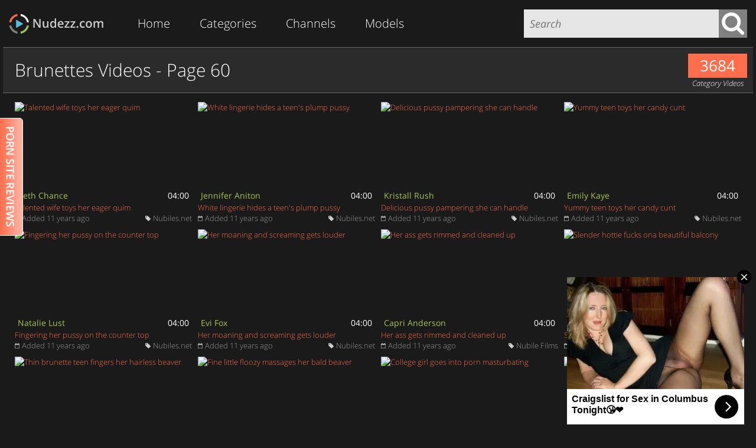

--- FILE ---
content_type: text/html; charset=UTF-8
request_url: https://www.nudezz.com/brunettes/page60/
body_size: 10283
content:
<!DOCTYPE html>
<html lang="en">
<head>
<title>Brunette Erotic Videos, Nude Brunettes - Page 60 - Nude Girls</title>
<meta http-equiv="content-type" content="text/html; charset=utf-8">
<meta name="description" content="Brunettes Erotic Videos (3684 videos) - Brunette cuties show off their everyday lives full of all kinds of sex games, physical pleasures and physical pleasures. Sure, they never miss a chance to experiment. - Page 60">
<meta name="viewport" content="width=1280">
<meta name="apple-mobile-web-app-title" content="Nudezz.com">
<link rel="apple-touch-icon" sizes="76x76" href="/touch-icon-ipad.png">
<link rel="apple-touch-icon" sizes="120x120" href="/touch-icon-iphone-retina.png">
<link rel="apple-touch-icon" sizes="152x152" href="/touch-icon-ipad-retina.png">
<link rel="canonical" content="https://www.nudezz.com/brunettes/page60/">
<style type="text/css">
body,div,dl,dt,dd,ul,ol,li,h1,h2,h3,h4,h5,h6,pre,form,fieldset,input,p,blockquote,th,td{margin:0;padding:0}fieldset,img{border:0}img,object,embed{vertical-align:bottom}address,caption,cite,code,dfn,em,th,var{font-style:normal;font-weight:normal}ol,ul{list-style:none}caption,th{text-align:left}q:before,q:after{content:''}a *,input[type="submit"]{cursor:pointer}input,textarea,select{vertical-align:middle;outline:none;-webkit-appearance:none;-webkit-border-radius:0;border:none}body{background-color:#1a1a1a;color:#ffffff}body,input,textarea{font-family:'Open Sans',sans-serif;font-weight:300}a{color:#fff;text-decoration:none}.wrap{margin:0 10px}header,section,footer{display:block;width:1270px;margin:0 auto}header:after,section:after,footer:after,header nav:after,.wrap:after,.left:after,.right:after,.thumbs .thumb:after,.sites .site:after,form:after,.after:after{display:block;clear:both;content:''}section section{width:1240px;margin:10px 5px}.left{float:left}.right{float:right}header{height:80px}header .logo{float:left;min-width:173px;height:80px;background:url('/images/logo.png') left center no-repeat;background-image:url('/images/logo.svg'),none;background-size:173px 57px}header .logo a{display:block;text-indent:-9999px;width:173px;height:57px;margin-top:12px}header nav{float:left;margin:0 20px}header nav li{list-style:none;display:block;float:left}header nav>li{position:relative}header nav>li a{display:block;font-size:20px;font-weight:300;padding:0 25px;height:80px;line-height:80px;color:#ffffff}header nav>li>a{background-color:#1a1a1a}header nav>li:hover>a{background-color:#4d4d4d}header nav>li.active>a{background-color:#2b2b2b}header nav>li ul{display:none;background-color:#4d4d4d;position:absolute;top:78px;left:0;z-index:100;width:555px;padding:4px;-webkit-box-shadow:4px 4px 5px 0px rgba(0, 0, 0, 0.75);-moz-box-shadow:4px 4px 5px 0px rgba(0, 0, 0, 0.75);box-shadow:4px 4px 5px 0px rgba(0, 0, 0, 0.75)}header nav>li ul.chars{width:533px}header nav>li:hover ul{display:block}header nav>li.active>ul{background-color:#2b2b2b}header nav>li ul li{display:block;float:left}header nav>li ul li a{display:block;color:#ffffff;width:163px;height:33px;padding:0 7px;margin:0 4px;line-height:33px;font-size:16px}header nav>li ul.chars li a{width:33px;padding:0px;text-align:center}header nav>li ul li a:hover{color:#4d4d4d;background-color:#ffffff}header nav>li ul li a em{float:right;font-weight:300;color:#fe6d4c}header nav>li ul li a:hover em{color:#e75a3a}header form{float:right}header form input{float:left;height:48px;margin:16px 0;padding:0 10px;font-size:18px}header form input[type="text"]{font-style:italic;font-weight:400;background-color:#e6e6e6;width:310px}header form input[type="submit"]{background:#808080 url('/images/search_submit.png') center no-repeat;text-indent:-9999px;width:48px;height:48px}header form input[type="submit"]:hover,header form input[type="submit"]:focus{background-color:#4d4d4d}footer{padding-top:10px}footer p,footer p a{color:#bdbdbd}footer p:first-child,footer p:first-child a{color:#999999}footer a{text-decoration:underline}footer a:hover{text-decoration:none}footer .left{font-size:11px}footer .left p{white-space:pre-line}footer .left p:first-child{font-size:12px}footer .right{font-size:14px;text-align:center;min-width:300px}#overlay.blur{-webkit-filter:blur(1px);-moz-filter:blur(1px);-ms-filter:blur(1px);-o-filter:blur(1px);filter:blur(1px)}hgroup{background-color:#2b2b2b;border:1px solid #666666;border-left:none;border-right:none;position:relative;height:76px;margin:0 -10px}hgroup h1,hgroup h2,hgroup h3,hgroup h4{font-size:30px;line-height:42px;font-weight:300;margin:17px 0;padding-left:20px;float:left}div>h5,aside>h5,hgroup>h5{display:block;height:35px;line-height:35px;font-size:12px;font-weight:300;text-transform:uppercase;padding-left:5px}hgroup h6{float:right;width:100px;margin:10px 10px 0 0;font-size:13px;font-weight:300;font-style:italic;text-align:center;white-space:nowrap}hgroup h6 em{background-color:#fe6d4c;font-size:26px;font-weight:normal;display:block;height:41px;line-height:41px}.models hgroup img{width:66px;height:66px;border-radius:50%;float:left;margin-top:5px;margin-left:20px}.models hgroup h6 em{background-color:#424242}.models hgroup h6:nth-child(2) em{background-color:#fe6d4c}#models hgroup h6 em{background-color:#a4c555}.thumb{overflow:hidden;position:relative;float:left;margin:5px}.thumb>a{white-space:nowrap;overflow:hidden;text-overflow:ellipsis;font-size:13px}.thumb>a,.thumb>a>img{display:block}#videos .thumbs .ad{float:right;width:300px;height:422px;margin:5px;overflow:hidden}#videos .ad .ad300x250,#videos .ad .ad300x97{margin-top:5px;width:300px}#videos .ad .ad300x97 a{display:block;text-align:center;text-transform:uppercase;text-decoration:underline;color:#5bc2dd;font-size:16px}#videos .ad .ad300x97 a:hover{color:#ffffff}#videos .ad .ad300x97 img{width:300px;height:97px}#videos .thumbs .ad.bottom{float:left}#videos .ad .ad300x500{position:relative;width:300px;height:392px;overflow:hidden;font-size:0}#videos .ad .ad300x500 .slide{position:absolute;top:0}#videos1 .thumbs .ad.bottom{float:left;background-color:#272727;border:1px solid #828180;width:298px;height:420px}#videos1 .ad.bottom h5{margin:10px 20px}#videos1 .ad .ad260x340{background-color:#50c3e0;width:260px;height:340px;margin:0 auto}#videos .thumb{width:300px}#videos .thumb a{color:#fe6d4c}#videos .thumb a:hover{color:#e75a3a}#videos .thumb a img,#videos .thumb a div.rollover{width:300px;height:170px}#videos .thumbs p{height:60px;color:#bfbfbf;font-size:13px;font-weight:300;line-height:15px;margin:5px 0}#videos .thumb:hover p{color:#ffffff}#videos .thumb .models,#videos .thumb .length{position:absolute;top:147px;padding:2px 5px;font-size:14px;font-weight:400;background:url('/images/opacity.png')}#videos .thumb .models{left:0}#videos .thumb .models a{color:#a4c555}#videos .thumb .models a:hover{color:#b4ff00}#videos .thumb .length{right:0}#videos .thumb .date,#videos .thumb .site,#videos .thumb .site a{font-size:13px;color:#999999}#videos .thumb .date{float:left;background:url(/images/icon_date.png) left center no-repeat;background-size:8px 9px;padding-left:12px}#videos .thumb .site{float:right;background:url(/images/icon_site.png) left center no-repeat;background-size:9px 9px;padding-left:13px}#videos .thumb .site a:hover{color:#e5e5e5}#models .thumbs{width:1242px;margin:10 4px}#models .thumb{width:187px;margin:0 10px;padding-bottom:3px}#models .thumb a{color:#a4c555}#models .thumb a:hover{color:#b4ff00}#models .thumb a img{width:187px;height:187px}#models .thumb i{display:block;position:absolute;top:18px;right:0;background:url('/images/opacity.png');padding:0 5px;min-width:15px;height:25px;line-height:25px;font-size:16px;font-weight:600;font-style:normal;text-align:center;color:#ffffff}#models .thumb p{margin:0 2px;font-size:13px;font-weight:300;color:#bfbfbf}#models .thumb:hover p{color:#ffffff}#models .thumb p em{float:right}#categories .thumb{width:300px}#categories .thumb a{color:#fe6d4c}#categories .thumb a:hover{color:#e75a3a}#categories .thumb a img{width:300px;height:170px}#categories .thumb p{height:90px;color:#bfbfbf;font-size:13px;font-weight:300;line-height:15px;margin-top:5px}#categories .thumb:hover p{color:#ffffff}#videos .site .cover{float:left;margin-right:10px}#videos .site .cover a{position:relative;color:#ffffff}#videos .site .cover a,#videos .site .cover b,#videos .site .cover img{display:block;width:200px;height:200px}#videos .site .cover a b{display:none;position:absolute;top:0;left:0;text-align:center;background:url('/images/opacity.png');line-height:200px}#videos .site .cover a:hover b{display:block}#videos .site .desc{color:#b2b2b2;font-size:17px;font-style:italic}#videos .site .desc b{color:#ffffff;font-size:18px;font-weight:400}#videos .site .count{margin-top:5px}#videos .site .link{font-size:40px;text-align:center;margin-top:10px}#videos .site .link a{color:#ffffff;text-decoration:underline}#videos .site .link a:hover{text-decoration:none}#videos .site+.site{border-top:1px solid #b2b2b2;margin-top:10px;padding-top:10px}#galleries .thumb{width:300px}#galleries .thumb a{color:#fe6d4c}#galleries .thumb a:hover{color:#e75a3a}#galleries .thumb a img{width:300px;height:450px}section .all{text-align:center}section .all a{font-size:40px;text-decoration:underline}section .all a:hover{text-decoration:none}section#models .all a{color:#a4c555}section#models .all a:hover{color:#b4ff00}section#categories .all a,section#related .all a{color:#fe6d4c}section#categories .all a:hover,section#related .all a:hover{color:#e75a3a}section#buttons .wrap{margin:20px 10px}section#buttons a{width:406px;height:50px;margin:0 5px;line-height:50px;background-color:#28aad0;text-transform:uppercase;color:#ffffff;display:block;float:left;text-align:center;text-decoration:none;font-weight:400}section#buttons a:hover{background-color:#35bfe9}#video>.left{width:930px;padding-right:10px}#video .video{width:930px}#video .video a{text-decoration:underline}#video .video a:hover{text-decoration:none}#video .related{float:left;width:200px;padding:10px 0}#video .related a,#related .thumb a{display:block;color:#fe6d4c;font-size:13px;font-weight:300;line-height:16px}#video .related a:hover,#related .thumb a:hover{color:#e75a3a}#video .related a img{display:block;width:200px;height:auto}#related .thumb a img,#related .thumb a div.rollover{width:240px;height:137px}#video .ad{float:right;width:300px;padding:10px 0}#video .ad .ad300{width:300px;height:250px;margin-top:5px}#related .thumb{width:240px;margin:2px 4px}.related .thumb{margin:0 0 5px 0}#video aside.related+aside.related{margin-left:6px}#video aside.related,#video aside.related a{width:215px}#video aside.related a img,#video aside.related a div.rollover{width:215px;height:123px}#video .banner{margin-bottom:4px;background-color:#2b2b2b;text-align:center;padding:10px}#video .banner b{display:block;font-size:13px;font-weight:300;margin-bottom:3px}#video .cover{float:left;text-align:center}#video .cover a{display:block;color:#a4c555;font-size:13px;font-weight:normal;line-height:16px}#video .cover a:hover{color:#b4ff00}#video .cover a img{display:block;width:122px;height:122px}#video .info{float:left;width:640px;padding:0 7px;font-size:13px}#video .info h3{color:#bfbfbf;font-weight:400;margin:5px 0}#video .info>div{display:block;padding:2px 0}#video .info .categories a{color:#fe6d4c}#video .info .categories a:hover{color:#e75a3a}#video .info .models a{color:#a4c555}#video .info .models a:hover{color:#b4ff00}#video .info .addthis_sharing_toolbox{margin-top:3px}#rating{float:right;width:154px;color:#ffffff;text-align:center}#rating input,#rating span{display:block;background-position:center;background-repeat:no-repeat;height:75px}#rating input{background-color:#404040;width:75px;text-indent:-9999px;cursor:pointer}#rating span{width:100%}#rating span,#rating input[value="1"]{background-image:url('/images/rate_up.png');float:left}#rating.negative span,#rating input[value="0"]{background-image:url('/images/rate_down.png');float:right}#rating input:hover{background-color:#4d4d4d}#rating em{display:block;background-color:#a4c555;font-size:25px;font-weight:700;line-height:48px;height:48px;margin-top:79px}#rating.negative em{background-color:#fe6d4c}#rating i{font-size:13px;font-weight:300}.video_comments{clear:both;margin:10px 0 15px 0}.video_comments>ul{height:40px;font-size:12px;text-align:center}.video_comments>ul li{background-color:#2b2b2b;width:250px;height:35px;line-height:35px;float:left;padding:0 20px;cursor:pointer}.video_comments>ul li+li{margin-left:5px}.video_comments>ul li.review{width:620px}.video_comments>ul li.active,.video_comments>ul li:hover.active{border-bottom:5px solid #2b2b2b;background-color:#2b2b2b;cursor:default}.video_comments>ul li:hover{background-color:#4d4d4d}.video_comments>div{display:none;background-color:#2b2b2b;padding:10px}.video_comments>div.active{display:block}.video_comments .block_review{font-size:12px}.video_comments .block_review .right{float:none;position:relative;padding-left:210px;overflow:hidden}.video_comments .block_review .left{float:none;position:absolute;top:0;left:0}.video_comments .block_review .left img{width:200px;height:200px}.video_comments .block_review p{font-weight:300;font-size:13px;line-height:17px;text-align:justify;margin-top:1px;margin-bottom:10px}.video_comments .block_review a{width:508px;height:36px;background-color:#4d4d4d;text-transform:uppercase;color:#ffffff;display:block;float:left;text-align:center;text-decoration:none;line-height:36px}.video_comments .block_review a+a{margin-left:4px}.video_comments .block_review a:hover{background-color:#666666}.video_comments .block_review a.visit{background-color:#e75a3a}.video_comments .block_review a.visit:hover{background-color:#fe6d4c}.video_comments .block_comment span{font-size:14px;display:block}.video_comments .block_comment input,.video_comments .block_comment textarea{font-size:16px;margin-bottom:4px}.video_comments .block_comment input{height:22px;line-height:22px}.video_comments .block_comment textarea{width:1220px;height:85px;padding:0;resize:vertical}.video_comments .block_comment input[type="text"],.video_comments .block_comment textarea{padding:4px 5px}.video_comments .block_comment input[type="submit"]{color:#ffffff;background-color:#4d4d4d;font-size:14px;text-transform:uppercase;padding:0 10px;height:30px}.video_comments .block_comment input[type="submit"]:hover{background-color:#666666}.video_comments .block_comment .left span{display:inline}.video_comments .block_comment .left img{width:100px;height:30px}.video_comments .block_comment .left input{width:100px;margin:0}.video_comments .block_comments .row{background:url('/images/comments_icon_user.png') 0 3px no-repeat}.video_comments .block_comments .row+.row{margin-top:5px}.video_comments .block_comments span{display:block;margin-left:35px;font-size:12px;color:#bfbfbf}.video_comments .block_comments span:first-child{font-size:15px;font-weight:400;color:#a4c555}.video_comments .block_comments p{font-size:14px}.dmca h2,.dmca form,.dmca form>*{margin:10px 0;display:block}.dmca h3{margin:30px;text-align:center}.dmca textarea,.dmca input[type="text"]{width:1230px}.dmca input{height:30px;padding:0 10px}.dmca textarea{resize:vertical;min-height:150px;padding:7px 10px}.dmca input[type="submit"]{width:150px;color:#ffffff;background-color:#4d4d4d;font-size:14px;text-transform:uppercase}.dmca input[type="submit"]:hover{background-color:#666666}.pagination{font-size:14px;font-weight:400;overflow:hidden;text-align:left;margin:10px 0}.pagination li{margin-left:2px;display:inline-block;vertical-align:top;text-align:center;line-height:29px}.pagination li:first-child{margin-left:0}.pagination b{display:block;font-size:18px;font-weight:300;margin:2px}.pagination a{color:#ffffff;background:#595959}.pagination a:hover,.pagination a:focus{background:#a4c555}.pagination a,.pagination span{display:block;width:29px;padding:2px}.pagination span.item-active{background:#fe6d4c}.search-null{margin:30px;text-align:center;font-style:italic}#advertising .ad300{float:left;width:300px;height:250px;margin:16px 0}#advertising .ad300+.ad300{margin-left:16px}#advertising hgroup .right{margin:28px 20px}#advertising hgroup .right a{text-decoration:underline}#advertising hgroup .right a:hover{text-decoration:none}.thumb a div.rollover{display:none;clear:both;content:'';background-repeat:no-repeat;background-position:center 0}#player_ad{position:absolute;z-index:300;width:300px;height:auto;padding:20px;background-color:#1b1b1b;display:none}#player_ad>iframe{width:300px;height:200px;margin:10px 0}#player_ad>span,#player_ad>div{cursor:pointer;display:block;text-align:center;color:#ffffff}#player_ad>span{position:absolute;top:-12px;right:-12px;width:25px;height:25px;line-height:25px;font-weight:700;background-color:#4d4d4d}#player_ad>div{height:50px;line-height:50px;font-weight:600;font-size:23px;background:#fe6d4c url('/images/icon_play.png') 50px center no-repeat;padding-left:15px}#divExoLayerWrapper #divExoLayer .close{float:right;width:45px;height:17px;cursor:pointer;background-color:#1a1a1a;color:#ffffff;font-size:12px}.counter{display:none}@font-face{font-family:'Open Sans';font-style:normal;font-weight:300;src:local('Open Sans Light'), local('OpenSans-Light'), url(https://fonts.gstatic.com/s/opensans/v10/DXI1ORHCpsQm3Vp6mXoaTRampu5_7CjHW5spxoeN3Vs.woff2) format('woff2');unicode-range:U+0000-00FF, U+0131, U+0152-0153, U+02C6, U+02DA, U+02DC, U+2000-206F, U+2074, U+20AC, U+2212, U+2215, U+E0FF, U+EFFD, U+F000}@font-face{font-family:'Open Sans';font-style:italic;font-weight:300;src:local('Open Sans Light Italic'), local('OpenSansLight-Italic'), url(https://fonts.gstatic.com/s/opensans/v10/PRmiXeptR36kaC0GEAetxtTIkQYohD4BpHvJ3NvbHoA.woff2) format('woff2');unicode-range:U+0000-00FF, U+0131, U+0152-0153, U+02C6, U+02DA, U+02DC, U+2000-206F, U+2074, U+20AC, U+2212, U+2215, U+E0FF, U+EFFD, U+F000}@font-face{font-family:'Open Sans';font-style:normal;font-weight:400;src:local('Open Sans'), local('OpenSans'), url(https://fonts.gstatic.com/s/opensans/v10/cJZKeOuBrn4kERxqtaUH3ZBw1xU1rKptJj_0jans920.woff2) format('woff2');unicode-range:U+0000-00FF, U+0131, U+0152-0153, U+02C6, U+02DA, U+02DC, U+2000-206F, U+2074, U+20AC, U+2212, U+2215, U+E0FF, U+EFFD, U+F000}@font-face{font-family:'Open Sans';font-style:italic;font-weight:400;src:local('Open Sans Italic'), local('OpenSans-Italic'), url(https://fonts.gstatic.com/s/opensans/v10/xjAJXh38I15wypJXxuGMBogp9Q8gbYrhqGlRav_IXfk.woff2) format('woff2');unicode-range:U+0000-00FF, U+0131, U+0152-0153, U+02C6, U+02DA, U+02DC, U+2000-206F, U+2074, U+20AC, U+2212, U+2215, U+E0FF, U+EFFD, U+F000}@font-face{font-family:'Open Sans';font-style:normal;font-weight:700;src:local('Open Sans Bold'), local('OpenSans-Bold'), url(https://fonts.gstatic.com/s/opensans/v10/k3k702ZOKiLJc3WVjuplzBampu5_7CjHW5spxoeN3Vs.woff2) format('woff2');unicode-range:U+0000-00FF, U+0131, U+0152-0153, U+02C6, U+02DA, U+02DC, U+2000-206F, U+2074, U+20AC, U+2212, U+2215, U+E0FF, U+EFFD, U+F000}
</style>
</head>
<body>
<header>
	<div class="wrap">
		<div class="logo"><a href="/">Erotic Videos</a></div>
		<nav>
			<li><a href="/">Home</a></li>
			<li>
				<a href="/categories/">Categories</a>
				<ul>
					<li><a href="/asian/">Asian<em>41</em></a></li>
					<li><a href="/big-tits/">Big Tits<em>1088</em></a></li>
					<li><a href="/blondes/">Blondes<em>1459</em></a></li>
					<li><a href="/brunettes/">Brunettes<em>3685</em></a></li>
					<li><a href="/couple/">Couple<em>1560</em></a></li>
					<li><a href="/ebony/">Ebony<em>16</em></a></li>
					<li><a href="/fetish/">Fetish<em>55</em></a></li>
					<li><a href="/group-sex/">Group Sex<em>236</em></a></li>
					<li><a href="/hairy-pussy/">Hairy Pussy<em>106</em></a></li>
					<li><a href="/high-heels/">High Heels<em>984</em></a></li>
					<li><a href="/lesbians/">Lesbians<em>625</em></a></li>
					<li><a href="/massage/">Massage<em>80</em></a></li>
					<li><a href="/outdoor/">Outdoor<em>649</em></a></li>
					<li><a href="/redhead/">Redhead<em>320</em></a></li>
					<li><a href="/sex-toys/">Sex Toys<em>577</em></a></li>
					<li><a href="/shaved-pussy/">Shaved Pussy<em>4757</em></a></li>
					<li><a href="/small-tits/">Small Tits<em>1703</em></a></li>
					<li><a href="/solo/">Solo<em>2910</em></a></li>
					<li><a href="/stockings/">Stockings<em>400</em></a></li>
					<li><a href="/threesome/">Threesome<em>235</em></a></li>
					<li><a href="https://www.tuboff.com/" target="_blank">Tuboff.com</a></li>
					<li><a href="https://www.humphole.com/" target="_blank">Porn Tube</a></li>
					<li><a href="https://www.tubetwat.com/" target="_blank">PornTube</a></li>
									</ul>
			</li>
			<li>
				<a href="/sites/">Channels</a>
				<ul>
					<li><a href="/sites/21naturals/">21 Naturals<em>285</em></a></li>
					<li><a href="/sites/alsscan/">ALS Scan<em>100</em></a></li>
					<li><a href="/sites/babes/">Babes.com<em>620</em></a></li>
					<li><a href="/sites/erroticaarchives/">Errotica Archives<em>301</em></a></li>
					<li><a href="/sites/eternaldesire/">Eternal Desire<em>32</em></a></li>
					<li><a href="/sites/femjoy/">FemJoy<em>42</em></a></li>
					<li><a href="/sites/hollyrandall/">Holly Randall<em>359</em></a></li>
					<li><a href="/sites/joymii/">Joymii<em>178</em></a></li>
					<li><a href="/sites/mcnudes/">MC Nudes<em>20</em></a></li>
					<li><a href="/sites/metart/">Met Art<em>571</em></a></li>
					<li><a href="/sites/michaelninn/">Michael Ninn<em>197</em></a></li>
					<li><a href="/sites/nubilefilms/">Nubile Films<em>228</em></a></li>
					<li><a href="/sites/nubiles/">Nubiles.net<em>741</em></a></li>
					<li><a href="/sites/nutabu/">Nutabu<em>59</em></a></li>
					<li><a href="/sites/passionhd/">Passion HD<em>790</em></a></li>
					<li><a href="/sites/rylskyart/">Rylsky Art<em>48</em></a></li>
					<li><a href="/sites/sexart/">Sex Art<em>394</em></a></li>
					<li><a href="/sites/stunning18/">Stunning 18<em>103</em></a></li>
					<li><a href="/sites/thelifeerotic/">The Life Erotic<em>107</em></a></li>
					<li><a href="/sites/vivthomas/">Viv Thomas<em>112</em></a></li>
					<li><a href="https://www.porwo.com/" target="_blank">Porn Tube</a></li>
				</ul>
			</li>
			<li>
				<a href="/models/">Models</a>
				<ul class="chars">
					<li><a href="/a/">A</a></li>
					<li><a href="/b/">B</a></li>
					<li><a href="/c/">C</a></li>
					<li><a href="/d/">D</a></li>
					<li><a href="/e/">E</a></li>
					<li><a href="/f/">F</a></li>
					<li><a href="/g/">G</a></li>
					<li><a href="/h/">H</a></li>
					<li><a href="/i/">I</a></li>
					<li><a href="/j/">J</a></li>
					<li><a href="/k/">K</a></li>
					<li><a href="/l/">L</a></li>
					<li><a href="/m/">M</a></li>
					<li><a href="/n/">N</a></li>
					<li><a href="/o/">O</a></li>
					<li><a href="/p/">P</a></li>
					<li><a href="/q/">Q</a></li>
					<li><a href="/r/">R</a></li>
					<li><a href="/s/">S</a></li>
					<li><a href="/t/">T</a></li>
					<li><a href="/u/">U</a></li>
					<li><a href="/v/">V</a></li>
					<li><a href="/w/">W</a></li>
					<li><a href="/x/">X</a></li>
					<li><a href="/y/">Y</a></li>
					<li><a href="/z/">Z</a></li>
				</ul>
			</li>
		</nav>
		<form action="/search/" method="GET">
			<input type="text" name="q" placeholder="Search" autofocus>
			<input type="submit" value="Search">
		</form>
	</div>
</header>
<div id="overlay">
  <section id="videos">
    <div class="wrap">
      <hgroup>
        <h1>Brunettes Videos - Page 60</h1>
        <h6><em>3684</em> Category Videos</h6>
      </hgroup>
      <section class="thumbs">
        <div class="thumb">
          <a href="/b/beth-chance/7816/" rel="rollover" data-rollover="https://stream.nudzz.com/videos/1/746/rollover.jpg">
            <img src="https://stream.nudezz.com/videos/7000/7816/thumb.jpg" alt="Talented wife toys her eager quim">
            Talented wife toys her eager quim
          </a>
          <span class="models"><a href="/b/beth-chance/">Beth Chance</a></span>
          <span class="length">04:00</span>
          <span class="date">Added 11 years ago</span>
          <span class="site"><a href="/sites/nubiles/">Nubiles.net</a></span>
        </div>
        <div class="thumb">
          <a href="/j/jennifer-aniton/8048/" rel="rollover" data-rollover="https://stream.nudzz.com/videos/1/996/rollover.jpg">
            <img src="https://stream.nudezz.com/videos/8000/8048/thumb.jpg" alt="White lingerie hides a teen&#039;s plump pussy">
            White lingerie hides a teen's plump pussy
          </a>
          <span class="models"><a href="/j/jennifer-aniton/">Jennifer Aniton</a></span>
          <span class="length">04:00</span>
          <span class="date">Added 11 years ago</span>
          <span class="site"><a href="/sites/nubiles/">Nubiles.net</a></span>
        </div>
        <div class="thumb">
          <a href="/k/kristall-rush/7937/" rel="rollover" data-rollover="https://stream.nudzz.com/videos/1/865/rollover.jpg">
            <img src="https://stream.nudezz.com/videos/7000/7937/thumb.jpg" alt="Delicious pussy pampering she can handle">
            Delicious pussy pampering she can handle
          </a>
          <span class="models"><a href="/k/kristall-rush/">Kristall Rush</a></span>
          <span class="length">04:00</span>
          <span class="date">Added 11 years ago</span>
          <span class="site"><a href="/sites/nubiles/">Nubiles.net</a></span>
        </div>
        <div class="thumb">
          <a href="/e/emily-kaye/7934/" rel="rollover" data-rollover="https://stream.nudzz.com/videos/1/862/rollover.jpg">
            <img src="https://stream.nudezz.com/videos/7000/7934/thumb.jpg" alt="Yummy teen toys her candy cunt">
            Yummy teen toys her candy cunt
          </a>
          <span class="models"><a href="/e/emily-kaye/">Emily Kaye</a></span>
          <span class="length">04:00</span>
          <span class="date">Added 11 years ago</span>
          <span class="site"><a href="/sites/nubiles/">Nubiles.net</a></span>
        </div>
        <div class="thumb">
          <a href="/n/natalie-lust/7827/" rel="rollover" data-rollover="https://stream.nudzz.com/videos/1/757/rollover.jpg">
            <img src="https://stream.nudezz.com/videos/7000/7827/thumb.jpg" alt="Fingering her pussy on the counter top">
            Fingering her pussy on the counter top
          </a>
          <span class="models"><a href="/n/natalie-lust/">Natalie Lust</a></span>
          <span class="length">04:00</span>
          <span class="date">Added 11 years ago</span>
          <span class="site"><a href="/sites/nubiles/">Nubiles.net</a></span>
        </div>
        <div class="thumb">
          <a href="/e/evi-fox/7961/" rel="rollover" data-rollover="https://stream.nudzz.com/videos/1/889/rollover.jpg">
            <img src="https://stream.nudezz.com/videos/7000/7961/thumb.jpg" alt="Her moaning and screaming gets louder">
            Her moaning and screaming gets louder
          </a>
          <span class="models"><a href="/e/evi-fox/">Evi Fox</a></span>
          <span class="length">04:00</span>
          <span class="date">Added 11 years ago</span>
          <span class="site"><a href="/sites/nubiles/">Nubiles.net</a></span>
        </div>
        <div class="thumb">
          <a href="/c/capri-anderson/7390/" rel="rollover" data-rollover="https://stream.nudzz.com/videos/1/172/rollover.jpg">
            <img src="https://stream.nudezz.com/videos/7000/7390/thumb.jpg" alt="Her ass gets rimmed and cleaned up">
            Her ass gets rimmed and cleaned up
          </a>
          <span class="models"><a href="/c/capri-anderson/">Capri Anderson</a></span>
          <span class="length">04:00</span>
          <span class="date">Added 11 years ago</span>
          <span class="site"><a href="/sites/nubilefilms/">Nubile Films</a></span>
        </div>
        <div class="thumb">
          <a href="/v/vanessa-sixxx/7311/" rel="rollover" data-rollover="https://stream.nudzz.com/videos/1/94/rollover.jpg">
            <img src="https://stream.nudezz.com/videos/7000/7311/thumb.jpg" alt="Slender hottie fucks ona beautiful balcony">
            Slender hottie fucks ona beautiful balcony
          </a>
          <span class="models"><a href="/v/vanessa-sixxx/">Vanessa Sixxx</a></span>
          <span class="length">04:00</span>
          <span class="date">Added 11 years ago</span>
          <span class="site"><a href="/sites/nubilefilms/">Nubile Films</a></span>
        </div>
        <div class="thumb">
          <a href="/c/candy-julia/7486/" rel="rollover" data-rollover="https://stream.nudzz.com/videos/1/416/rollover.jpg">
            <img src="https://stream.nudezz.com/videos/7000/7486/thumb.jpg" alt="Thin brunette teen fingers her hairless beaver">
            Thin brunette teen fingers her hairless beaver
          </a>
          <span class="models"><a href="/c/candy-julia/">Candy Julia</a></span>
          <span class="length">04:00</span>
          <span class="date">Added 11 years ago</span>
          <span class="site"><a href="/sites/nubiles/">Nubiles.net</a></span>
        </div>
        <div class="thumb">
          <a href="/c/clover-nubiles/7477/" rel="rollover" data-rollover="https://stream.nudzz.com/videos/1/407/rollover.jpg">
            <img src="https://stream.nudezz.com/videos/7000/7477/thumb.jpg" alt="Fine little floozy massages her bald beaver">
            Fine little floozy massages her bald beaver
          </a>
          <span class="models"><a href="/c/clover-nubiles/">Clover Nubiles</a></span>
          <span class="length">04:00</span>
          <span class="date">Added 11 years ago</span>
          <span class="site"><a href="/sites/nubiles/">Nubiles.net</a></span>
        </div>
        <div class="thumb">
          <a href="/s/shae-snow/7893/" rel="rollover" data-rollover="https://stream.nudzz.com/videos/1/823/rollover.jpg">
            <img src="https://stream.nudezz.com/videos/7000/7893/thumb.jpg" alt="College girl goes into porn masturbating">
            College girl goes into porn masturbating
          </a>
          <span class="models"><a href="/s/shae-snow/">Shae Snow</a></span>
          <span class="length">04:00</span>
          <span class="date">Added 11 years ago</span>
          <span class="site"><a href="/sites/nubiles/">Nubiles.net</a></span>
        </div>
        <div class="thumb">
          <a href="/a/aleksa-nubiles/7619/" rel="rollover" data-rollover="https://stream.nudzz.com/videos/1/550/rollover.jpg">
            <img src="https://stream.nudezz.com/videos/7000/7619/thumb.jpg" alt="Slim teen plays with crayons">
            Slim teen plays with crayons
          </a>
          <span class="models"><a href="/a/aleksa-nubiles/">Aleksa Nubiles</a></span>
          <span class="length">04:00</span>
          <span class="date">Added 11 years ago</span>
          <span class="site"><a href="/sites/nubiles/">Nubiles.net</a></span>
        </div>
        <div class="thumb">
          <a href="/e/evelina/7291/" rel="rollover" data-rollover="https://stream.nudzz.com/videos/1/75/rollover.jpg">
            <img src="https://stream.nudezz.com/videos/7000/7291/thumb.jpg" alt="At the end she even screams">
            At the end she even screams
          </a>
          <span class="models"><a href="/e/evelina/">Evelina</a></span>
          <span class="length">04:00</span>
          <span class="date">Added 11 years ago</span>
          <span class="site"><a href="/sites/nubilefilms/">Nubile Films</a></span>
        </div>
        <div class="thumb">
          <a href="/v/vanessa-sixxx/8049/" rel="rollover" data-rollover="https://stream.nudzz.com/videos/1/997/rollover.jpg">
            <img src="https://stream.nudezz.com/videos/8000/8049/thumb.jpg" alt="Stripped lace lingerie reveals a plump vagina">
            Stripped lace lingerie reveals a plump vagina
          </a>
          <span class="models"><a href="/v/vanessa-sixxx/">Vanessa Sixxx</a></span>
          <span class="length">04:00</span>
          <span class="date">Added 11 years ago</span>
          <span class="site"><a href="/sites/nubiles/">Nubiles.net</a></span>
        </div>
        <div class="thumb">
          <a href="/c/courtney-casey/7912/" rel="rollover" data-rollover="https://stream.nudzz.com/videos/1/840/rollover.jpg">
            <img src="https://stream.nudezz.com/videos/7000/7912/thumb.jpg" alt="Panties come off for a better wank">
            Panties come off for a better wank
          </a>
          <span class="models"><a href="/c/courtney-casey/">Courtney Casey</a></span>
          <span class="length">04:00</span>
          <span class="date">Added 11 years ago</span>
          <span class="site"><a href="/sites/nubiles/">Nubiles.net</a></span>
        </div>
        <div class="thumb">
          <a href="/c/cali-doe/7668/" rel="rollover" data-rollover="https://stream.nudzz.com/videos/1/599/rollover.jpg">
            <img src="https://stream.nudezz.com/videos/7000/7668/thumb.jpg" alt="Bath time can be very erotic">
            Bath time can be very erotic
          </a>
          <span class="models"><a href="/c/cali-doe/">Cali Doe</a></span>
          <span class="length">04:00</span>
          <span class="date">Added 11 years ago</span>
          <span class="site"><a href="/sites/nubiles/">Nubiles.net</a></span>
        </div>
        <div class="thumb">
          <a href="/m/marta-nubiles/7856/" rel="rollover" data-rollover="https://stream.nudzz.com/videos/1/786/rollover.jpg">
            <img src="https://stream.nudezz.com/videos/7000/7856/thumb.jpg" alt="Enticing euro babe shower her pussy">
            Enticing euro babe shower her pussy
          </a>
          <span class="models"><a href="/m/marta-nubiles/">Marta Nubiles</a></span>
          <span class="length">04:00</span>
          <span class="date">Added 11 years ago</span>
          <span class="site"><a href="/sites/nubiles/">Nubiles.net</a></span>
        </div>
        <div class="thumb">
          <a href="/m/marissa-mei/7649/" rel="rollover" data-rollover="https://stream.nudzz.com/videos/1/580/rollover.jpg">
            <img src="https://stream.nudezz.com/videos/7000/7649/thumb.jpg" alt="Sweet latina jerks off in stockings">
            Sweet latina jerks off in stockings
          </a>
          <span class="models"><a href="/m/marissa-mei/">Marissa Mei</a></span>
          <span class="length">04:00</span>
          <span class="date">Added 11 years ago</span>
          <span class="site"><a href="/sites/nubiles/">Nubiles.net</a></span>
        </div>
        <div class="thumb">
          <a href="/a/alice-march/7950/" rel="rollover" data-rollover="https://stream.nudzz.com/videos/1/878/rollover.jpg">
            <img src="https://stream.nudezz.com/videos/7000/7950/thumb.jpg" alt="She gets naked and rubs her cunt">
            She gets naked and rubs her cunt
          </a>
          <span class="models"><a href="/a/alice-march/">Alice March</a></span>
          <span class="length">04:00</span>
          <span class="date">Added 11 years ago</span>
          <span class="site"><a href="/sites/nubiles/">Nubiles.net</a></span>
        </div>
        <div class="thumb">
          <a href="/l/linda-lay/8165/" rel="rollover" data-rollover="https://stream.nudzz.com/videos/1000/1113/rollover.jpg">
            <img src="https://stream.nudezz.com/videos/8000/8165/thumb.jpg" alt="Kinky housewife masturbates instead of making dinner">
            Kinky housewife masturbates instead of making dinner
          </a>
          <span class="models"><a href="/l/linda-lay/">Linda Lay</a></span>
          <span class="length">04:00</span>
          <span class="date">Added 11 years ago</span>
          <span class="site"><a href="/sites/nubiles/">Nubiles.net</a></span>
        </div>
        <div class="thumb">
          <a href="/l/laura-neal/7543/" rel="rollover" data-rollover="https://stream.nudzz.com/videos/1/474/rollover.jpg">
            <img src="https://stream.nudezz.com/videos/7000/7543/thumb.jpg" alt="Brunette teenie rides her ridged dildo">
            Brunette teenie rides her ridged dildo
          </a>
          <span class="models"><a href="/l/laura-neal/">Laura Neal</a></span>
          <span class="length">04:00</span>
          <span class="date">Added 11 years ago</span>
          <span class="site"><a href="/sites/nubiles/">Nubiles.net</a></span>
        </div>
        <div class="thumb">
          <a href="/a/alice-lee/7763/" rel="rollover" data-rollover="https://stream.nudzz.com/videos/1/694/rollover.jpg">
            <img src="https://stream.nudezz.com/videos/7000/7763/thumb.jpg" alt="Nerdy teen gets horny from text books">
            Nerdy teen gets horny from text books
          </a>
          <span class="models"><a href="/a/alice-lee/">Alice Lee</a></span>
          <span class="length">04:00</span>
          <span class="date">Added 11 years ago</span>
          <span class="site"><a href="/sites/nubiles/">Nubiles.net</a></span>
        </div>
        <div class="thumb">
          <a href="/a/adriana-chechik/7680/" rel="rollover" data-rollover="https://stream.nudzz.com/videos/1/611/rollover.jpg">
            <img src="https://stream.nudezz.com/videos/7000/7680/thumb.jpg" alt="Seductive teen slides her finger in deep">
            Seductive teen slides her finger in deep
          </a>
          <span class="models"><a href="/a/adriana-chechik/">Adriana Chechik</a></span>
          <span class="length">04:00</span>
          <span class="date">Added 11 years ago</span>
          <span class="site"><a href="/sites/nubiles/">Nubiles.net</a></span>
        </div>
        <div class="thumb">
          <a href="/s/sara-luvv/7400/" rel="rollover" data-rollover="https://stream.nudzz.com/videos/1/182/rollover.jpg">
            <img src="https://stream.nudezz.com/videos/7000/7400/thumb.jpg" alt="Small titted babe fucks her own pussy">
            Small titted babe fucks her own pussy
          </a>
          <span class="models"><a href="/s/sara-luvv/">Sara Luvv</a></span>
          <span class="length">04:00</span>
          <span class="date">Added 11 years ago</span>
          <span class="site"><a href="/sites/nubilefilms/">Nubile Films</a></span>
        </div>
        <div class="thumb">
          <a href="/m/monika-dimone/7874/" rel="rollover" data-rollover="https://stream.nudzz.com/videos/1/804/rollover.jpg">
            <img src="https://stream.nudezz.com/videos/7000/7874/thumb.jpg" alt="Skimpy teen fingers herself from behind">
            Skimpy teen fingers herself from behind
          </a>
          <span class="models"><a href="/m/monika-dimone/">Monika Dimone</a></span>
          <span class="length">04:00</span>
          <span class="date">Added 11 years ago</span>
          <span class="site"><a href="/sites/nubiles/">Nubiles.net</a></span>
        </div>
        <div class="thumb">
          <a href="/n/nicova-nubiles/8002/" rel="rollover" data-rollover="https://stream.nudzz.com/videos/1/930/rollover.jpg">
            <img src="https://stream.nudezz.com/videos/8000/8002/thumb.jpg" alt="Curly teen masturbates on a desk">
            Curly teen masturbates on a desk
          </a>
          <span class="models"><a href="/n/nicova-nubiles/">Nicova Nubiles</a></span>
          <span class="length">04:00</span>
          <span class="date">Added 11 years ago</span>
          <span class="site"><a href="/sites/nubiles/">Nubiles.net</a></span>
        </div>
        <div class="thumb">
          <a href="/a/alexis-adams/7720/" rel="rollover" data-rollover="https://stream.nudzz.com/videos/1/651/rollover.jpg">
            <img src="https://stream.nudezz.com/videos/7000/7720/thumb.jpg" alt="Vibrator caresses a teen&#039;s sensitive clit">
            Vibrator caresses a teen's sensitive clit
          </a>
          <span class="models"><a href="/a/alexis-adams/">Alexis Adams</a></span>
          <span class="length">04:00</span>
          <span class="date">Added 11 years ago</span>
          <span class="site"><a href="/sites/nubiles/">Nubiles.net</a></span>
        </div>
        <div class="thumb">
          <a href="/k/kat-dior/7801/" rel="rollover" data-rollover="https://stream.nudzz.com/videos/1/732/rollover.jpg">
            <img src="https://stream.nudezz.com/videos/7000/7801/thumb.jpg" alt="Close the eyes and enjoy the sensation">
            Close the eyes and enjoy the sensation
          </a>
          <span class="models"><a href="/k/kat-dior/">Kat Dior</a></span>
          <span class="length">04:00</span>
          <span class="date">Added 11 years ago</span>
          <span class="site"><a href="/sites/nubiles/">Nubiles.net</a></span>
        </div>
        <div class="thumb">
          <a href="/m/melissa-black/7883/" rel="rollover" data-rollover="https://stream.nudzz.com/videos/1/813/rollover.jpg">
            <img src="https://stream.nudezz.com/videos/7000/7883/thumb.jpg" alt="Ginger boyfriend slams her from behind">
            Ginger boyfriend slams her from behind
          </a>
          <span class="models"><a href="/m/melissa-black/">Melissa Black</a></span>
          <span class="length">04:00</span>
          <span class="date">Added 11 years ago</span>
          <span class="site"><a href="/sites/nubiles/">Nubiles.net</a></span>
        </div>
        <div class="thumb">
          <a href="/g/gina-devine/7295/" rel="rollover" data-rollover="https://stream.nudzz.com/videos/1/79/rollover.jpg">
            <img src="https://stream.nudezz.com/videos/7000/7295/thumb.jpg" alt="Cuttie jerks off on her desk">
            Cuttie jerks off on her desk
          </a>
          <span class="models"><a href="/g/gina-devine/">Gina Devine</a></span>
          <span class="length">04:00</span>
          <span class="date">Added 11 years ago</span>
          <span class="site"><a href="/sites/nubilefilms/">Nubile Films</a></span>
        </div>
        <div class="thumb">
          <a href="/j/jade-dunn/8013/" rel="rollover" data-rollover="https://stream.nudzz.com/videos/1/941/rollover.jpg">
            <img src="https://stream.nudezz.com/videos/8000/8013/thumb.jpg" alt="Making her pussy explode from her vibrator">
            Making her pussy explode from her vibrator
          </a>
          <span class="models"><a href="/j/jade-dunn/">Jade Dunn</a></span>
          <span class="length">04:00</span>
          <span class="date">Added 11 years ago</span>
          <span class="site"><a href="/sites/nubiles/">Nubiles.net</a></span>
        </div>
        <div class="thumb">
          <a href="/d/dido-angel/7275/" rel="rollover" data-rollover="https://stream.nudzz.com/videos/1/202/rollover.jpg">
            <img src="https://stream.nudezz.com/videos/7000/7275/thumb.jpg" alt="Sexy foursome is too hot for porn">
            Sexy foursome is too hot for porn
          </a>
          <span class="models"><a href="/d/dido-angel/">Dido Angel</a></span>
          <span class="length">04:00</span>
          <span class="date">Added 11 years ago</span>
          <span class="site"><a href="/sites/nubilefilms/">Nubile Films</a></span>
        </div>
        <div class="thumb">
          <a href="/h/helena-fox/8063/" rel="rollover" data-rollover="https://stream.nudzz.com/videos/1000/1011/rollover.jpg">
            <img src="https://stream.nudezz.com/videos/8000/8063/thumb.jpg" alt="Flicking her clam for the orgasm">
            Flicking her clam for the orgasm
          </a>
          <span class="models"><a href="/h/helena-fox/">Helena Fox</a></span>
          <span class="length">04:00</span>
          <span class="date">Added 11 years ago</span>
          <span class="site"><a href="/sites/nubiles/">Nubiles.net</a></span>
        </div>
        <div class="thumb">
          <a href="/m/mishka-devlin/8084/" rel="rollover" data-rollover="https://stream.nudzz.com/videos/1000/1032/rollover.jpg">
            <img src="https://stream.nudezz.com/videos/8000/8084/thumb.jpg" alt="Scrawny little bitch vibes her perfect clam">
            Scrawny little bitch vibes her perfect clam
          </a>
          <span class="models"><a href="/m/mishka-devlin/">Mishka Devlin</a></span>
          <span class="length">04:00</span>
          <span class="date">Added 11 years ago</span>
          <span class="site"><a href="/sites/nubiles/">Nubiles.net</a></span>
        </div>
        <div class="thumb">
          <a href="/l/laura-neal/7550/" rel="rollover" data-rollover="https://stream.nudzz.com/videos/1/481/rollover.jpg">
            <img src="https://stream.nudezz.com/videos/7000/7550/thumb.jpg" alt="Her fav position is sixty nine">
            Her fav position is sixty nine
          </a>
          <span class="models"><a href="/l/laura-neal/">Laura Neal</a></span>
          <span class="length">04:00</span>
          <span class="date">Added 11 years ago</span>
          <span class="site"><a href="/sites/nubiles/">Nubiles.net</a></span>
        </div>
        <div class="thumb">
          <a href="/k/krissie-nubiles/7567/" rel="rollover" data-rollover="https://stream.nudzz.com/videos/1/498/rollover.jpg">
            <img src="https://stream.nudezz.com/videos/7000/7567/thumb.jpg" alt="Masturbating as a morning ritual">
            Masturbating as a morning ritual
          </a>
          <span class="models"><a href="/k/krissie-nubiles/">Krissie Nubiles</a></span>
          <span class="length">04:00</span>
          <span class="date">Added 11 years ago</span>
          <span class="site"><a href="/sites/nubiles/">Nubiles.net</a></span>
        </div>
        <div class="thumb">
          <a href="/j/jayden-taylors/7434/" rel="rollover" data-rollover="https://stream.nudzz.com/videos/1/218/rollover.jpg">
            <img src="https://stream.nudezz.com/videos/7000/7434/thumb.jpg" alt="Yoga makes her very horny">
            Yoga makes her very horny
          </a>
          <span class="models"><a href="/j/jayden-taylors/">Jayden Taylors</a></span>
          <span class="length">04:00</span>
          <span class="date">Added 11 years ago</span>
          <span class="site"><a href="/sites/nubilefilms/">Nubile Films</a></span>
        </div>
        <div class="thumb">
          <a href="/r/ria-rodrigez/7367/" rel="rollover" data-rollover="https://stream.nudzz.com/videos/1/150/rollover.jpg">
            <img src="https://stream.nudezz.com/videos/7000/7367/thumb.jpg" alt="Mouthwatering teen masturbates on her fancy patio">
            Mouthwatering teen masturbates on her fancy patio
          </a>
          <span class="models"><a href="/r/ria-rodrigez/">Ria Rodrigez</a></span>
          <span class="length">04:00</span>
          <span class="date">Added 11 years ago</span>
          <span class="site"><a href="/sites/nubilefilms/">Nubile Films</a></span>
        </div>
        <div class="thumb">
          <a href="/m/megifa-nubiles/7998/" rel="rollover" data-rollover="https://stream.nudzz.com/videos/1/926/rollover.jpg">
            <img src="https://stream.nudezz.com/videos/7000/7998/thumb.jpg" alt="She has a really sweet ass">
            She has a really sweet ass
          </a>
          <span class="models"><a href="/m/megifa-nubiles/">Megifa Nubiles</a></span>
          <span class="length">04:00</span>
          <span class="date">Added 11 years ago</span>
          <span class="site"><a href="/sites/nubiles/">Nubiles.net</a></span>
        </div>
        <div class="thumb">
          <a href="/m/mishka-devlin/8081/" rel="rollover" data-rollover="https://stream.nudzz.com/videos/1000/1029/rollover.jpg">
            <img src="https://stream.nudezz.com/videos/8000/8081/thumb.jpg" alt="Shower is the best place to masturbate">
            Shower is the best place to masturbate
          </a>
          <span class="models"><a href="/m/mishka-devlin/">Mishka Devlin</a></span>
          <span class="length">04:00</span>
          <span class="date">Added 11 years ago</span>
          <span class="site"><a href="/sites/nubiles/">Nubiles.net</a></span>
        </div>
      </section>
<ul class="pagination"><li><b>Page 60 of 93:</b></li><li><a href="/brunettes/">&laquo;</a></li><li><span>&hellip;</span></li><li><a href="/brunettes/page59/">&lsaquo;</a></li><li><a href="/brunettes/page48/">48</a></li><li><a href="/brunettes/page49/">49</a></li><li><a href="/brunettes/page50/">50</a></li><li><a href="/brunettes/page51/">51</a></li><li><a href="/brunettes/page52/">52</a></li><li><a href="/brunettes/page53/">53</a></li><li><a href="/brunettes/page54/">54</a></li><li><a href="/brunettes/page55/">55</a></li><li><a href="/brunettes/page56/">56</a></li><li><a href="/brunettes/page57/">57</a></li><li><a href="/brunettes/page58/">58</a></li><li><a href="/brunettes/page59/">59</a></li><li><span class="item-active">60</span</li><li><a href="/brunettes/page61/">61</a></li><li><a href="/brunettes/page62/">62</a></li><li><a href="/brunettes/page63/">63</a></li><li><a href="/brunettes/page64/">64</a></li><li><a href="/brunettes/page65/">65</a></li><li><a href="/brunettes/page66/">66</a></li><li><a href="/brunettes/page67/">67</a></li><li><a href="/brunettes/page68/">68</a></li><li><a href="/brunettes/page69/">69</a></li><li><a href="/brunettes/page70/">70</a></li><li><a href="/brunettes/page71/">71</a></li><li><a href="/brunettes/page72/">72</a></li><li><a href="/brunettes/page61/">&rsaquo;</a></li><li><span>&hellip;</span></li><li><a href="/brunettes/page93/">&raquo;</a></li></ul>

    </div>
  </section><section id="advertising">
	<div class="wrap">
		<hgroup>
			<h4>Advertising</h4>
			<div class="right">
			</div>
		</hgroup>
		<div class="ad300">
<script async type="application/javascript" src="https://a.magsrv.com/ad-provider.js"></script>
<ins class="eas6a97888e" data-zoneid="1034904"></ins>
<script>(AdProvider = window.AdProvider || []).push({"serve": {}});</script>
		</div>
		<div class="ad300">
<script async type="application/javascript" src="https://a.magsrv.com/ad-provider.js"></script>
<ins class="eas6a97888e" data-zoneid="1034906"></ins>
<script>(AdProvider = window.AdProvider || []).push({"serve": {}});</script>
		</div>
		<div class="ad300">
<script async type="application/javascript" src="https://a.magsrv.com/ad-provider.js"></script>
<ins class="eas6a97888e" data-zoneid="1034908"></ins>
<script>(AdProvider = window.AdProvider || []).push({"serve": {}});</script>
		</div>
		<div class="ad300">
<script async type="application/javascript" src="https://a.magsrv.com/ad-provider.js"></script>
<ins class="eas6a97888e" data-zoneid="1034912"></ins>
<script>(AdProvider = window.AdProvider || []).push({"serve": {}});</script>
		</div>

		<iframe src="https://www.imediacrew.club/iframe/?thumbs=12&width=25&padding=4&border=1&color=fff&hover=ffffff&duration=1&random=1&utm_source=iframe&utm_medium=iframe_thumbs&utm_campaign=Nudezz" scrolling="no" frameborder="no" width="1250" height="538"></iframe>

	</div>
</section>
<footer class="after">
	<div class="right">
		<p>
			<a href="/">Home</a>
			|
			<a href="/categories/">Categories</a>
			|
			<a href="/sites/">Channels</a>
			|
			<a href="/models/">Models</a>
		</p>
		<p>
			<a href="/terms/" rel="nofollow">Terms</a>
			|
			<a href="/privacy/" rel="nofollow">Privacy Policy</a>
			|
			<a href="/2257/" rel="nofollow">2257</a>
			|
			<a href="/dmca/" rel="nofollow">DMCA</a>
			|
			<a href="https://m.nudezz.com/brunettes/page60/?mobile">Mobile Version</a>
		</p>
	</div>
	<div class="left">
		<p>Friends: 
						<a href="https://www.themilf.net/">TheMILF.net</a>, <a href="https://bestlistofporn.com/" title="The only porn page you will ever need!">Best List of Porn</a>, <a href="https://www.iwantporn.net" title="i want porn ">Best porn sites</a>
		</p>
		<p>2014-2026 &copy; www.Nudezz.com</p>
		<p>ALL RIGHTS RESERVED. Reproduction in any form is forbidden.
			18 U.S.C. 2257 Record-Keeping Requirements Compliance Statement.</p>
	</div>
</footer>
</div>
<script type="text/javascript" src="/js/jquery-1.10.2.min.js"></script>
<script type="text/javascript" src="/js/functions-1706005327.min.js"></script>
<script type="text/javascript" src="https://s7.addthis.com/js/300/addthis_widget.js#pubid=imediacrew" async="async"></script>

<script async type="application/javascript" src="https://a.magsrv.com/ad-provider.js"></script>
<ins class="eas6a97888e" data-zoneid="1034914"></ins>
<script>(AdProvider = window.AdProvider || []).push({"serve": {}});</script>


<script type="text/javascript">
var __htapop = {};
var uk1vxjeajpx = "https:\/\/arid-aside.com\/p?zoneId=1843921-1844012&sId=desktop";
(function() {
    var s = document.createElement('script');
    var x = document.getElementsByTagName('script')[0];
    s.src   = uk1vxjeajpx;
    s.type  = 'text/javascript';
    s.async = true;
    x.parentNode.insertBefore(s, x);
})();
</script>


<script type="text/javascript">
	(function(i,s,o,g,r,a,m){i['GoogleAnalyticsObject']=r;i[r]=i[r]||function(){
	(i[r].q=i[r].q||[]).push(arguments)},i[r].l=1*new Date();a=s.createElement(o),
	m=s.getElementsByTagName(o)[0];a.async=1;a.src=g;m.parentNode.insertBefore(a,m)
	})(window,document,'script','//www.google-analytics.com/analytics.js','ga');
	ga('create', 'UA-52856269-1', 'auto');
	ga('send', 'pageview');
</script>
<style type="text/css">#review{position:fixed;z-index:999;left:0;top:200px;width:39px;height:200px;}</style>
<div id="review"><a href="https://www.babesandstars.com/sites/" target="_blank"><img src="/images/psr_bas.png" alt="Porn Site Reviews"></a></div>


<script defer src="https://static.cloudflareinsights.com/beacon.min.js/vcd15cbe7772f49c399c6a5babf22c1241717689176015" integrity="sha512-ZpsOmlRQV6y907TI0dKBHq9Md29nnaEIPlkf84rnaERnq6zvWvPUqr2ft8M1aS28oN72PdrCzSjY4U6VaAw1EQ==" data-cf-beacon='{"version":"2024.11.0","token":"6cf334c7a09e4e41b7f7037e57b0cb80","r":1,"server_timing":{"name":{"cfCacheStatus":true,"cfEdge":true,"cfExtPri":true,"cfL4":true,"cfOrigin":true,"cfSpeedBrain":true},"location_startswith":null}}' crossorigin="anonymous"></script>
</body>
</html>

--- FILE ---
content_type: text/plain
request_url: https://www.google-analytics.com/j/collect?v=1&_v=j102&a=1787987138&t=pageview&_s=1&dl=https%3A%2F%2Fwww.nudezz.com%2Fbrunettes%2Fpage60%2F&ul=en-us%40posix&dt=Brunette%20Erotic%20Videos%2C%20Nude%20Brunettes%20-%20Page%2060%20-%20Nude%20Girls&sr=1280x720&vp=1280x720&_u=IEBAAEABAAAAACAAI~&jid=366345238&gjid=71678454&cid=2003720653.1768713686&tid=UA-52856269-1&_gid=2088678553.1768713686&_r=1&_slc=1&z=1471174921
body_size: -449
content:
2,cG-7DZMTDH3RY